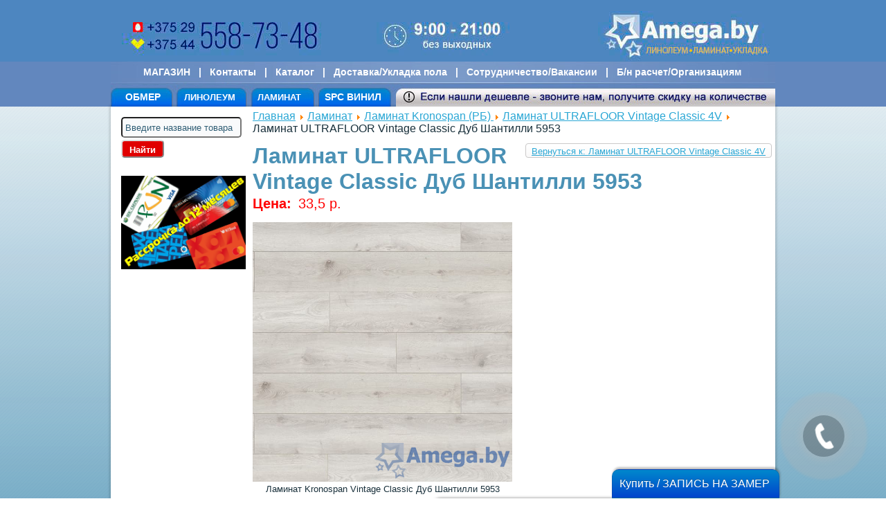

--- FILE ---
content_type: text/html; charset=utf-8
request_url: https://amega.by/laminat/laminat-kronospan-rb/laminat-kronospan-vintage-classic-4v/laminat-kronospan-vintage-classic-dub-shantilli-5953-detail.html
body_size: 13571
content:
<!DOCTYPE html>
<html dir="ltr" lang="ru-ru">
<head>
<!-- Google Tag Manager -->
<script>(function(w,d,s,l,i){w[l]=w[l]||[];w[l].push({'gtm.start':new Date().getTime(),event:'gtm.js'});var f=d.getElementsByTagName(s)[0],j=d.createElement(s),dl=l!='dataLayer'?'&l='+l:'';j.async=true;j.src='https://www.googletagmanager.com/gtm.js?id='+i+dl;f.parentNode.insertBefore(j,f);})(window,document,'script','dataLayer','GTM-P4GWTNH');</script>
<!-- End Google Tag Manager -->
<meta name="yandex-verification" content="0d7497418db89350" />
<base href="https://amega.by/laminat/laminat-kronospan-rb/laminat-kronospan-vintage-classic-4v/laminat-kronospan-vintage-classic-dub-shantilli-5953-detail.html" />
<meta http-equiv="content-type" content="text/html; charset=utf-8" />
<meta name="keywords" content="Линолеум в Минске купить, линолеум в Минске цены, продажа линолеума, линолеум Таркетт, ламинат в Минске купить, ламинат в Минске цены, продажа ламината" />
<meta name="rights" content="Amega.by  " />
<meta name="title" content="Ламинат ULTRAFLOOR Vintage Classic Дуб Шантилли 5953" />
<meta name="description" content="Линолеум купить и ламинат в Минске продажа по низким ценам с доставкой, укладкой в интернет-магазине Amega.by  " />
<title>Ламинат ULTRAFLOOR Vintage Classic 4V : Ламинат ULTRAFLOOR Vintage Classic Дуб Шантилли 5953</title>
<link href="/laminat/laminat-kronospan-rb/laminat-kronospan-vintage-classic-4v/laminat-kronospan-vintage-classic-dub-shantilli-5953-detail.html" rel="canonical" />
<link href="/templates/amegabyashartv15/favicon.ico" rel="shortcut icon" type="image/vnd.microsoft.icon" />
<link rel="stylesheet" type="text/css" href="/media/plg_jchoptimize/assets/gz/30/0/7ee9c926692d944accd7387d1077a76e.css"/>
<script type="application/javascript" src="/media/plg_jchoptimize/assets/gz/30/0/d6ce14c822175fed76e1c1fdee0a5c3e.js"></script>
<script type="text/javascript">vmSiteurl='/';vmLang="";window.addEvent('domready',function(){SqueezeBox.initialize({});SqueezeBox.assign($$('a.modal'),{parse:'rel'});});jQuery(document).ready(function(){jQuery("a[rel=vm-additional-images]").fancybox({"titlePosition":"inside","transitionIn":"elastic","transitionOut":"elastic"});jQuery(".additional-images .product-image").click(function(){jQuery(".main-image img").attr("src",this.src);jQuery(".main-image img").attr("alt",this.alt);jQuery(".main-image a").attr("href",this.src);jQuery(".main-image a").attr("title",this.alt);});});</script>
<script type="text/javascript">(function(){var strings={"MOD_PWEBCONTACT_INIT":"\u0418\u043d\u0438\u0446\u0438\u0430\u043b\u0438\u0437\u0430\u0446\u0438\u044f \u043e\u0442\u043f\u0440\u0430\u0432\u043a\u0438 \u0444\u043e\u0440\u043c\u044b...","MOD_PWEBCONTACT_SENDING":"\u0418\u0434\u0435\u0442 \u043e\u0442\u043f\u0440\u0430\u0432\u043a\u0430...","MOD_PWEBCONTACT_SEND_ERR":"\u041f\u043e\u0434\u043e\u0436\u0434\u0438\u0442\u0435 \u043d\u0435\u0441\u043a\u043e\u043b\u044c\u043a\u043e \u0441\u0435\u043a\u0443\u043d\u0434, \u043f\u0440\u0435\u0436\u0434\u0435 \u0447\u0435\u043c \u043e\u0442\u043f\u0440\u0430\u0432\u043b\u044f\u0442\u044c \u0441\u043b\u0435\u0434\u0443\u044e\u0449\u0435\u0435 \u0441\u043e\u043e\u0431\u0449\u0435\u043d\u0438\u0435","MOD_PWEBCONTACT_REQUEST_ERR":"\u041e\u0448\u0438\u0431\u043a\u0430 \u0437\u0430\u043f\u0440\u043e\u0441\u0430: ","MOD_PWEBCONTACT_COOKIES_ERR":"\u0412\u043a\u043b\u044e\u0447\u0438\u0442\u0435 \u043a\u0443\u043a\u0438 (cookies) \u0432 \u0431\u0440\u0430\u0443\u0437\u0435\u0440\u0435 \u0438 \u043e\u0431\u043d\u043e\u0432\u0438\u0442\u0435 \u0441\u0442\u0440\u0430\u043d\u0438\u0446\u0443"};if(typeof Joomla=='undefined'){Joomla={};Joomla.JText=strings;}
else{Joomla.JText.load(strings);}})();</script>
<!-- Created by Artisteer v4.3.0.60745 -->
<meta name="viewport" content="initial-scale = 1.0, maximum-scale = 1.0, user-scalable = no, width = device-width" />
<!--[if lt IE 9]><script src="https://html5shiv.googlecode.com/svn/trunk/html5.js"></script><![endif]-->
<!--[if lte IE 7]><link rel="stylesheet" href="/templates/amegabyashartv15/css/template.ie7.css" media="screen" /><![endif]-->
<link rel="shortcut icon" href="/templates/amegabyashartv15/favicon.ico" type="image/x-icon" />
<script>if('undefined'!=typeof jQuery)document._artxJQueryBackup=jQuery;</script>
<script>jQuery.noConflict();</script>
<script type="application/javascript" src="/media/plg_jchoptimize/assets/gz/30/1/d6ce14c822175fed76e1c1fdee0a5c3e.js"></script>
<script>if(document._artxJQueryBackup)jQuery=document._artxJQueryBackup;</script>
<link href="https://fonts.googleapis.com/css?family=Oswald&amp;subset=cyrillic" rel="stylesheet">
<!-- Global site tag (gtag.js) - Google Ads: 864092256 -->
<script type="application/javascript" src="/media/plg_jchoptimize/assets/gz/30/2/d6ce14c822175fed76e1c1fdee0a5c3e.js"></script>
<script>window.dataLayer=window.dataLayer||[];function gtag(){dataLayer.push(arguments);}
gtag('js',new Date());gtag('config','AW-864092256');</script>
<!-- Event snippet for Клики по телефону conversion page
In your html page, add the snippet and call gtag_report_conversion when someone clicks on the chosen link or button. -->
<script>function gtag_report_conversion(url){var callback=function(){if(typeof(url)!='undefined'){window.location=url;}};gtag('event','conversion',{'send_to':'AW-864092256/nG3mCPe0lK0CEOCAhJwD','event_callback':callback});return false;}</script>
<!-- Event snippet for Отправка формы для потенциальных клиентов conversion page
In your html page, add the snippet and call gtag_report_conversion when someone clicks on the chosen link or button. -->
<script>function gtag_report_conversion(url){var callback=function(){if(typeof(url)!='undefined'){window.location=url;}};gtag('event','conversion',{'send_to':'AW-864092256/ZYVnCNOTl60CEOCAhJwD','event_callback':callback});return false;}</script>
</head>
<body>
<!-- BEGIN JS Google Tag Manager -->
            <noscript><iframe src="//www.googletagmanager.com/ns.html?id=GTM-NV2HRCD"
            height="0" width="0" style="display:none;visibility:hidden"></iframe></noscript>
            <script>(function(w,d,s,l,i){w[l]=w[l]||[];w[l].push({'gtm.start':
            new Date().getTime(),event:'gtm.js'});var f=d.getElementsByTagName(s)[0],
            j=d.createElement(s),dl=l!='dataLayer'?'&l='+l:'';j.async=true;j.src=
            '//www.googletagmanager.com/gtm.js?id='+i+dl;f.parentNode.insertBefore(j,f);
            })(window,document,'script','dataLayer','GTM-NV2HRCD');</script>
            <!-- END JS Google Tag Manager -->
<div id="main">
<div class="custom shapka"  >
<img src="/images/header1.jpg" alt="" style="position: fixed; z-index: 5; left: 50%; width: auto; -webkit-transform: translateX(-50%); -moz-transform: translateX(-50%);
 -ms-transform: translateX(-50%); -o-transform: translateX(-50%); transform: translateX(-50%);" /></div>
<header class="header"><!-- begin nostyle -->
<div class="nostyle">
<!-- begin nostyle content -->
<div class="custom"  >
<table style="margin: 0px auto; width: 960px !important; height: 67px; background-image: url('/images/header4.jpg');" border="0" cellpadding="3">
<tbody>
<tr>
<td style="text-align: center;"><span style="font-size: 14px;"><span style="color: #ffffff;"><strong><a href="/" target="_blank" title="МАГАЗИН / главная">МАГАЗИН</a>   |   <a href="/kontakti.html" title="Контакты">Контакты</a>   |   <a href="/magazin.html" title="Каталог">Каталог</a>   |   <a href="/nashi-uslugi.html" title="Доставка/Укладка пола">Доставка/Укладка пола</a>   |   <a href="/sotrudnicestvo.html" target="_blank" title="Сотрудничество/Вакансии">Сотрудничество/Вакансии</a>   |   <a href="/b-n-raschet-organizatsiyam.html" target="_blank" title="Б/н расчет/Организациям">Б/н расчет/Организациям</a></strong></span></span></td>
</tr>
<tr>
<td style="vertical-align: bottom;" colspan="5"><span style="font-size: 14px;"> <span><strong>&nbsp; &nbsp;<a href="/nashi-uslugi.html" title="">ОБМЕР</a>      &nbsp;
<div class="dropdown">
<a href="/linoleum.html" title=""><button class="dropbtn">ЛИНОЛЕУМ</button></a>
<div class="dropdown-content" style="min-width: 700px;background: #6682bb;">
<ol>
<ul><a href="/linoleum/linoleum-juteks.html">JUTEKS <span class="yellow-price">от 12.80р.</span></a></ul>
<ul><a href="/linoleum/linoleum-ideal.html">IDEAL <span class="yellow-price">от 14.70р.</span></a></ul>
<ul><a href="/linoleum/linoleum-ivc-shiriny-3-4m.html">
IVC <span class="yellow-price">от 17.10р.</span></a></ul>
<ul><a href="/linoleum/linoleum-polystyl.html">POLYSTYL <span class="yellow-price">от 23.25р.</span></a></ul>
<ul><a href="/linoleum/linoleum-tarkett-idilliya-nova.html">Tarkett ИДИЛЛИЯ НОВА <span class="yellow-price">36.90р.</span></a></ul>
<ul><a href="/linoleum/linoleum-tarkett-gladiator.html">Tarkett ГЛАДИАТОР <span class="yellow-price">35.70р.</span></a></ul>
<ul><a href="/linoleum/linoleum-tarkett-premium-serbia.html">Tarkett PREMIUM (Serbia) <span class="yellow-price">30.70р.</span></a></ul>
<ul><a href="/linoleum/linoleum-tarkett-moda.html">Tarkett МОДА (Serbia) <span class="yellow-price">31.60р.</span></a></ul>
<ul><a href="/linoleum/linoleum-tarkett-sky.html">Tarkett SKY <span class="yellow-price">22.30р.</span></a></ul>
<ul><a href="/linoleum/linoleum-tarkett-loft.html">Tarkett LOFT <span class="yellow-price">21.90р.</span></a></ul>
<ul><a href="/linoleum/linoleum-tarkett-hometown.html">Tarkett HOMETOWN <span class="yellow-price">35.30р.</span></a></ul>
<ul><a href="/linoleum/linoleum-tarkett-aero.html">Tarkett AERO <span class="yellow-price">34.40р.</span></a></ul>
<ul><a href="/linoleum/linoleum-komiteks-lin-rf.html">Комитекс Лин <span class="yellow-price">от 14.60р.</span></a></ul>
<ul><a href="/linoleum/gomogennoe-pokrytie-ustojchivoe-k-goreniyu.html">Гомогенное покрытие</a></ul>
<ul><a href="/linoleum/geterogennoe-pokrytie-ustojchivoe-k-goreniyu-sverkhprochnoe.html">Гетерогенное покрытие</a></ul>
<ul><a href="/linoleum/linoleum-tarkett-komfort.html">Tarkett КОМФОРТ <span class="yellow-price">26.10р.</span></a></ul>
<ul><a href="/linoleum/linoleum-tarkett-delta.html">Tarkett DELTA <span class="yellow-price">19.80р.</span></a></ul>
<ul><a href="/linoleum/linoleum-tarkett-praktika.html">Tarkett PRAKTIKA <span class="yellow-price">17.50р.</span></a></ul>
<ul><a href="/linoleum/linoleum-tarkett-drive.html">Tarkett DRIVE <span class="yellow-price">20.67р.</span></a></ul>
<ul><a href="/linoleum/linoleum-tarkett-kvazar.html">Tarkett KVAZAR <span class="yellow-price">16.85р.</span></a></ul>
<ul><a href="/linoleum/linoleum-tarkett-stimul.html">Tarkett STIMUL <span class="yellow-price">17.10р.</span></a></ul>
<ul><a href="/linoleum/linoleum-tarkett-club.html">Tarkett CLUB <span class="yellow-price">32.20р.</span></a></ul>
<ul><a href="/linoleum/linoleum-tarkett-sprint-pro.html">Tarkett SPRINT PRO <span class="yellow-price">30.00р.</span></a></ul>
<ul><a href="/linoleum/linoleum-tarkett-evropa-rossiya.html">Tarkett ЕВРОПА <span class="yellow-price">29.40р.</span></a></ul>
<ul><a href="/linoleum/linoleum-tarkett-craft.html">Tarkett CRAFT <span class="yellow-price">26.80р.</span></a></ul>
<ul><a href="/linoleum/linoleum-tarkett-philosophy.html">Tarkett PHILOSOPHY <span class="yellow-price">37.30р.</span></a></ul>
<ul><a href="/linoleum/linoleum-tarkett-sigma-rf.html">Tarkett SIGMA <span class="yellow-price">35.50р.</span></a></ul>
<ul><a href="/linoleum/vinilovaya-plitka-art-vinil.html">Виниловые полы <span class="yellow-price">от 47.70р.</span></a></ul>
<ul><a href="/kovrovye-pokrytiya.html">Ковровые покрытия <span class="yellow-price">от 26.20р.</span></a></ul>
</ol>
</div>
</div>
      
<div class="dropdown">
<a href="/laminat.html" title=""><button class="dropbtn">ЛАМИНАТ</button></a>
<div class="dropdown-content">
<a href="/laminat/laminat-kastamonu-rf.html">Ламинат Kastamonu (РФ)</a>
<a href="/art-vinil-vinilovaya-plitka/vinilovyj-pol-spc-amadei.html">Ламинат Amadei (винил) (РФ)</a>
<a href="/art-vinil-vinilovaya-plitka/vinilovyj-pol-spc-cronafloor.html">Ламинат Cronafloor (винил) (РФ)</a>
<a href="/art-vinil-vinilovaya-plitka/lvt-finefloor.html">Ламинат ALTA STEP (винил)</a>
<a href="/laminat/laminat-tarkett-rossiya.html">Ламинат Tarkett (Россия)</a>
<a href="/laminat/laminat-kronospan-rb.html">Ламинат ULTRAFLOOR (РБ)</a>
</div>
</div>&nbsp;&nbsp;&nbsp;&nbsp;&nbsp;&nbsp;&nbsp;<a href="/linoleum/vinilovaya-plitka-art-vinil.html" title="">SPC ВИНИЛ</a></td>
</tr>
</tbody>
</table>
<style>.dropbtn{color:white;border:none;cursor:pointer;background-color:rgba(0,0,0,0);font-weight:bold}button.dropbtn:hover{color:#000E6E}.dropdown{position:relative;display:inline-block}.dropdown-content{display:none;position:absolute;background-color:#f9f9f9;min-width:270px;box-shadow:0px 8px 16px 0px rgba(0,0,0,0.2);z-index:10}.dropdown-content a{color:black;padding:8px 10px;text-decoration:none;display:block;background:#6682bb;font-weight:normal}.dropdown-content a:hover{background-color:#f1f1f1}.dropdown:hover .dropdown-content{display:block}.dropdown-content ol{list-style-position:inside;-moz-column-count:2;-webkit-column-count:2;column-count:2;list-style-type:decimal}span.yellow-price{color:#ffe78c;text-decoration:underline;font-weight:bold}a:hover>span.yellow-price{color:#de3333}</style></div>
<!-- end nostyle content -->
</div>
<!-- end nostyle -->
<div class="shapes">
</div>
</header>
<div id="zakrep">
<div class="custom mobile"  >
<div style="
    display: block;
    max-width: 320px;
    margin: 0 auto;
">
<div style="
    float: left;
    margin-left: 10px;
    margin-top: -3px;
"><p style="
    font-size: 18px;
    font-family: 'Oswald', sans-serif;
    line-height: 1;
">
<span style="
    font-size: 12px;
">044/029</span><br>558-73-48 </p></div><div><p style="
    font-size: 18px; font-family: 'Oswald', sans-serif;
"><a onclick="return gtag_report_conversion('tel:+375445587348');"  href="tel:+375445587348" target="_self" class="" style="border-radius: 3px; background: rgb(0, 120, 23); color: rgb(255, 255, 255); display: inline-block;font-size: 18px;padding: 5px;vertical-align: baseline;"><span class="span-buttons"><span><i class="fa  fa-phone"></i><img src="/images/icons/velcom-logo.png" alt="" style="display: inline-block;vertical-align: baseline;">   Позвонить! </span> </span></a> <a onclick="return gtag_report_conversion('tel:+375295587348');"  href="tel:+375295587348" target="_self" class="" style="border-radius: 3px; background: rgb(0, 120, 23); color: rgb(255, 255, 255); display: inline-block;font-size: 18px; padding: 5px;vertical-align: baseline;"><span class="span-buttons"><span><i class="fa  fa-phone"></i><img src="/images/icons/mts_logo25.png" alt="" style="display: inline-block;vertical-align: baseline;">   Позвонить! </span> </span></a>
</p></div></div></div>
<nav class="nav">
<div class="nav-inner">
<ul class="hmenu"><li class="item-287"><a href="/linoleum.html">Линолеум</a></li><li class="item-288 active"><a class=" active" href="/laminat.html">Ламинат</a></li><li class="item-289"><a href="/podlozhka-pod-laminat.html">Подложка под ламинат</a></li><li class="item-290"><a href="/plintus-i-porogi.html">Плинтус и пороги</a></li><li class="item-291"><a href="/nashi-uslugi.html">Обмер</a></li><li class="item-292"><a href="/nashi-uslugi/69-dostavka-napolnykh-pokrytij-i-otdelochnykh-materialov.html">Доставка</a></li><li class="item-293"><a href="/nashi-uslugi/19-ukladka-laminata-i-linoleuma-v-minske.html">Укладка пола</a></li><li class="item-294"><a href="/kontakti.html">Контакты</a></li></ul>
</div>
</nav>
</div>
<div class="custom mobile"  >
<a href="/"><img src="/images/header-mobile2.jpg" style="
    margin-top: 80px;
"></a></div>
<div class="sheet clearfix">
<div class="layout-wrapper">
<div class="content-layout">
<div class="content-layout-row">
<div class="layout-cell sidebar1">
<div class="block clearfix left-search"><div class="blockcontent"><!--BEGIN Search Box -->
<form action="/vm-search/search.html" method="get">
<div class="search left-search">
<input style="height:16px;vertical-align :middle;" name="keyword" id="mod_virtuemart_search" maxlength="20" alt="Найти" class="inputbox left-search" type="text" size="20" value=" Введите название товара"  onblur="if(this.value=='') this.value=' Введите название товара';" onfocus="if(this.value==' Введите название товара') this.value='';" /><input type="submit" value="Найти" class="button left-search" onclick="this.form.keyword.focus();"/></div>
<input type="hidden" name="limitstart" value="0" />
<input type="hidden" name="option" value="com_virtuemart" />
<input type="hidden" name="view" value="category" />
</form>
</><!-- End Search Box --></div></div><div class="block clearfix"><div class="blockcontent"><div class="custom"  >
<p><a href="/akcii.html"><img src="/images/banners/654.gif" alt="654" width="180" height="135" /></a></p></div></div></div>
</div>
<div class="layout-cell content">
<article class="post"><div class="postcontent clearfix">
<div class="breadcrumbs">
<a href="/" class="pathway">Главная</a> <img src="/media/system/images/arrow.png" alt=""  /> <a href="/laminat.html" class="pathway">Ламинат</a> <img src="/media/system/images/arrow.png" alt=""  /> <a href="/laminat/laminat-kronospan-rb.html" class="pathway">Ламинат Kronospan (РБ)	</a> <img src="/media/system/images/arrow.png" alt=""  /> <a href="/laminat/laminat-kronospan-rb/laminat-kronospan-vintage-classic-4v.html" class="pathway">Ламинат ULTRAFLOOR Vintage Classic 4V</a> <img src="/media/system/images/arrow.png" alt=""  /> <span>Ламинат ULTRAFLOOR Vintage Classic Дуб Шантилли 5953</span></div>
</div></article><article class="post messages"><div class="postcontent clearfix">
<div id="system-message-container">
</div></div></article><article class="post"><div class="postcontent clearfix"><div class="productdetails-view productdetails">
<div class="back-to-category">
<a href="/laminat/laminat-kronospan-rb/laminat-kronospan-vintage-classic-4v.html" class="product-details" title="Ламинат ULTRAFLOOR Vintage Classic 4V">Вернуться к: Ламинат ULTRAFLOOR Vintage Classic 4V</a>
</div>
<h1>Ламинат ULTRAFLOOR Vintage Classic Дуб Шантилли 5953</h1>
<div class="product-price" id="productPrice7388">
<strong>Цена: </strong><span class="price-crossed" ></span><div class="PricesalesPrice" style="display : block;" ><span class="PricesalesPrice" >33,5 p.</span></div></div>
<div class="addtocart-area">
<form method="post" class="product js-recalculate" action="/laminat/laminat-kronospan-rb.html">
<input name="quantity" type="hidden" value="1" />
<input type="hidden" name="option" value="com_virtuemart"/>
</form>
<div class="clear"></div>
</div>
<div>
<div class="width60 floatleft">
<div class="main-image">
<a title="Kronospan Vintage Classic Дуб Шантилли 5953" rel='vm-additional-images' href="http://amega.by/images/stories/virtuemart/product/laminat-kronospan-vintage-classic-dub-shantilli-5953.jpg"><img src="/images/stories/virtuemart/product/laminat-kronospan-vintage-classic-dub-shantilli-5953.jpg" alt="Kronospan Vintage Classic Дуб Шантилли 5953"  /></a><span class="vm-img-desc">Ламинат Kronospan Vintage Classic Дуб Шантилли 5953</span>
<div class="clear"></div>
</div>
</div>
<div class="width40 floatright">
<div class="spacer-buy-area">
</div>
</div>
<div class="clear"></div>
</div>
<div class="product-description">
<span class="title">Описание</span>
<table border="1" cellspacing="1" cellpadding="1">
<tbody>
<tr>
<td>Класс нагрузки/истираемости</td>
<td><span style="color: #3366ff;">33/AC5</span></td>
<td>Вес упаковки, кг</td>
<td><span style="color: #3366ff;">15</span></td>
</tr>
<tr>
<td>Размер панели, мм</td>
<td><span style="color: #3366ff;">1285 x 192 x 10 mm</span></td>
<td>Замковая система</td>
<td><span style="color: #3366ff;">1clic2go</span></td>
</tr>
<tr>
<td>Количество в упаковке, шт</td>
<td><span style="color: #3366ff;">7</span></td>
<td>Фаска</td>
<td><span style="color: #3366ff;">   4V</span></td>
</tr>
<tr>
<td>Площадь упаковки, м2</td>
<td><span style="color: #3366ff;">1,73 м²</span></td>
<td>Гарантия производителя</td>
<td><span style="color: #3366ff;">10 лет</span></td>
</tr>
</tbody>
</table>
<div class="custom tovari"  >
<div>
<p style="text-align: justify;"><span style="color: #800000;"><strong>Цвет товара на экране может отличаться от оригинала из-за особенностей цветопередачи дисплея.</strong></span><span style="font-size: 10pt; color: #800000;"></span></p>
<p><span style="color: #3366ff; font-size: 10pt;"><strong>Посмотреть образцы напольных покрытий можно в нашем магазине:</strong></span></p>
<p><span style="font-size: 10pt; color: #3366ff;"><strong>Строительная выставка Ждановичи, 2й этаж, пав. 33, с 11:00 до 17:00, Пн. - выходной</strong></span></p>
<p><span style="color: #000000; font-size: 10pt;"><strong>Звоните и заказывайте с доставкой по Минску и Минской области.&nbsp;</strong></span></p>
<p><span style="color: #000000; font-size: 10pt;"><strong>Доставки Пн.-Сб. с 17:00 - 22:00&nbsp;(в другое время - по договорённости)</strong></span></p>
<p>К Вашим услугам консультации опытных специалистов.</p>
<p>В кратчайшие сроки и удобное для Вас время, выполним:</p>
<p>Бесплатный выезд специалиста с образцами линолеума, ламината, винила (более 300 шт.);бесплатный замер и доставка на площади от 16 м<sup>2</sup>;</p>
<p>Укладка линолеума от 5р.м<sup>2</sup> и ламината от 10р.м<sup>2</sup>&nbsp;в Минске и р-не,&nbsp;монтаж плинтуса и порогов,&nbsp;выравнивание пола и др. с доставкой всех материалов заказчику.</p>
</div>
<div>Работаем в г. Минске и Минском районе</div>
<div>
<table border="0" cellspacing="0" cellpadding="0">
<tbody>
<tr>
<td style="width: 546px;" valign="top"><address><span style="color: #008000; font-size: xx-large;"><strong><img src="/images/trubka4.jpg" alt="" width="45" height="45" border="0" /></strong><strong>+375 44 558-73-48</strong></span></address></td>
</tr>
<tr>
<td style="width: 546px;" valign="top"><address><span style="color: #008000; font-size: xx-large;"><img src="/images/trubka2.jpg" alt="" width="45" height="45" border="0" /><span style="color: #ff0000;"><strong>+375 29 558-73-48&nbsp;&nbsp;</strong></span></span></address></td>
</tr>
</tbody>
</table>
<p>Розничный магазин:</p>
<p>Строительная выставка Ждановичи, 2й этаж пав. 33, с 11:00 до 17:00. Пн. - вых <strong>(в другое время - по договорённости)</strong><br />Можно оплачивать банковской картой, в рассрочку по Халве, Черепахе, Магнит и Fun (до&nbsp;12 месяцев, и до 24 месяцев для физических лиц через банк “Партнер Online”), и наличными, выбор из более&nbsp;300 образцов пола.<br /> Можно выбрать любое напольное покрытие и получить консультации.</p>
<p>&nbsp;Отправка заявок и реквизитов на E-mail:&nbsp;<a class="daria-action" href="mailto:oooamegatrend@mail.ru" data-action="common.go" data-params="new_window&amp;url=#compose/mailto=oooamegatrend@mail.ru">oooamegatrend@mail.ru</a></p>
<p>ВСЯ ИНФОРМАЦИЯ НЕ ЯВЛЯЕТСЯ ПУБЛИЧНОЙ ОФЕРТОЙ</p>
<p><img src="/images/banners/667.jpg" alt="667" width="736" height="493" /></p>
<p><img src="/images/stories/virtuemart/product/amegam-444.png" alt="" width="738" height="96" border="0" /></p>
</div></div>
</div>
</div>
<style>@media (max-width:768px){.layout-cell.sidebar1>.block.clearfix.nomobilefilter{display:none}}@media (min-width:768px){.moduletable.mobilefilter{display:none}}.product-field.product-field-type-P{display:none}</style></div></article><div class="content-layout"><div class="content-layout-row"><div class="layout-cell" style="width: 100%;"><article class="post"><h2 class="postheader">Похожие товары</h2><div class="postcontent clearfix"><div id="mod_rand"><div class="mod_rand_product" style="width:20%;"><div class="mod_rand_product_wrap"><div class="mod_rand_image">
<a href="/laminat/laminat-kronospan-rb/laminat-kronospan-vintage-classic-4v/laminat-kronospan-vintage-classic-appalachia-gikori-8155-detail.html" title="Ламинат ULTRAFLOOR Vintage Classic Аппалачиа Гикори 8155"><img src="/images/stories/virtuemart/product/resized/laminat-kronospan-vintage-classic-appalachia-gikori-8155_220x220.jpg" alt="Kronospan Vintage Classic Аппалачиа Гикори 8155" class="featuredProductImage" border="0" /></a>
</div><div class="mod_rand_naz"><a href="/laminat/laminat-kronospan-rb/laminat-kronospan-vintage-classic-4v/laminat-kronospan-vintage-classic-appalachia-gikori-8155-detail.html">Ламинат ULTRAFLOOR Vintage Classic Аппалачиа Гикори 8155</a></div><div class="mod_rand_price"><div class="PricesalesPrice" style="display : block;" ><span class="PricesalesPrice" >33,5 p.</span></div></div></div></div><div class="mod_rand_product" style="width:20%;"><div class="mod_rand_product_wrap"><div class="mod_rand_image">
<a href="/laminat/laminat-kronospan-rb/laminat-kronospan-vintage-classic-4v/laminat-kronospan-vintage-classic-kashtan-ryzhevato-korichnevyj-5537-detail.html" title="Ламинат ULTRAFLOOR Vintage Classic Каштан Рыжевато-коричневый 5537"><img src="/images/stories/virtuemart/product/resized/laminat-kronospan-vintage-classic-kashtan-ryzhevato-korichnevyj-5537_220x220.jpg" alt="Kronospan Vintage Classic Каштан Рыжевато-коричневый 5537" class="featuredProductImage" border="0" /></a>
</div><div class="mod_rand_naz"><a href="/laminat/laminat-kronospan-rb/laminat-kronospan-vintage-classic-4v/laminat-kronospan-vintage-classic-kashtan-ryzhevato-korichnevyj-5537-detail.html">Ламинат ULTRAFLOOR Vintage Classic Каштан Рыжевато-коричневый 5537</a></div><div class="mod_rand_price"><div class="PricesalesPrice" style="display : block;" ><span class="PricesalesPrice" >33,5 p.</span></div></div></div></div><div class="mod_rand_product" style="width:20%;"><div class="mod_rand_product_wrap"><div class="mod_rand_image">
<a href="/laminat/laminat-kronospan-rb/laminat-kronospan-vintage-classic-4v/laminat-kronospan-vintage-classic-naturalnyj-gikori-5943-detail.html" title="Ламинат ULTRAFLOOR Vintage Classic Натуральный Гикори 5943"><img src="/images/stories/virtuemart/product/resized/laminat-kronospan-vintage-classic-naturalnyj-gikori-5943_220x220.jpg" alt="Kronospan Vintage Classic Натуральный Гикори 5943" class="featuredProductImage" border="0" /></a>
</div><div class="mod_rand_naz"><a href="/laminat/laminat-kronospan-rb/laminat-kronospan-vintage-classic-4v/laminat-kronospan-vintage-classic-naturalnyj-gikori-5943-detail.html">Ламинат ULTRAFLOOR Vintage Classic Натуральный Гикори 5943</a></div><div class="mod_rand_price"><div class="PricesalesPrice" style="display : block;" ><span class="PricesalesPrice" >33,5 p.</span></div></div></div></div><div class="mod_rand_product" style="width:20%;"><div class="mod_rand_product_wrap"><div class="mod_rand_image">
<a href="/laminat/laminat-kronospan-rb/laminat-kronospan-vintage-classic-4v/laminat-kronospan-vintage-classic-dub-bedrok-5541-detail.html" title="Ламинат ULTRAFLOOR Vintage Classic Дуб Бедрок 5541"><img src="/images/stories/virtuemart/product/resized/laminat-kronospan-vintage-classic-dub-bedrok-5541_220x220.jpg" alt="Kronospan Vintage Classic Дуб Бедрок 5541" class="featuredProductImage" border="0" /></a>
</div><div class="mod_rand_naz"><a href="/laminat/laminat-kronospan-rb/laminat-kronospan-vintage-classic-4v/laminat-kronospan-vintage-classic-dub-bedrok-5541-detail.html">Ламинат ULTRAFLOOR Vintage Classic Дуб Бедрок 5541</a></div><div class="mod_rand_price"><div class="PricesalesPrice" style="display : block;" ><span class="PricesalesPrice" >33,5 p.</span></div></div></div></div><div class="mod_rand_product" style="width:20%;"><div class="mod_rand_product_wrap"><div class="mod_rand_image">
<a href="/laminat/laminat-kronospan-rb/laminat-kronospan-vintage-classic-4v/laminat-kronospan-vintage-classic-dub-kolorado-5543-detail.html" title="Ламинат ULTRAFLOOR Vintage Classic Дуб Колорадо 5543"><img src="/images/stories/virtuemart/product/resized/laminat-kronospan-vintage-classic-dub-kolorado-5543_220x220.jpg" alt="Kronospan Vintage Classic Дуб Колорадо 5543" class="featuredProductImage" border="0" /></a>
</div><div class="mod_rand_naz"><a href="/laminat/laminat-kronospan-rb/laminat-kronospan-vintage-classic-4v/laminat-kronospan-vintage-classic-dub-kolorado-5543-detail.html">Ламинат ULTRAFLOOR Vintage Classic Дуб Колорадо 5543</a></div><div class="mod_rand_price"><div class="PricesalesPrice" style="display : block;" ><span class="PricesalesPrice" >33,5 p.</span></div></div></div></div><div class="mod_rand_clear"></div><div class="mod_rand_product" style="width:20%;"><div class="mod_rand_product_wrap"><div class="mod_rand_image">
<a href="/laminat/laminat-kronospan-rb/laminat-kronospan-vintage-classic-4v/laminat-kronospan-vintage-classic-dub-vulkan-antichnyj-k461-detail.html" title="Ламинат ULTRAFLOOR Vintage Classic Дуб Вулкан Античный K461"><img src="/images/stories/virtuemart/product/resized/laminat-kronospan-vintage-classic-dub-vulkan-antichnyj-k461_220x220.jpg" alt="Kronospan Vintage Classic Дуб Вулкан Античный K461" class="featuredProductImage" border="0" /></a>
</div><div class="mod_rand_naz"><a href="/laminat/laminat-kronospan-rb/laminat-kronospan-vintage-classic-4v/laminat-kronospan-vintage-classic-dub-vulkan-antichnyj-k461-detail.html">Ламинат ULTRAFLOOR Vintage Classic Дуб Вулкан Античный K461</a></div><div class="mod_rand_price"><div class="PricesalesPrice" style="display : block;" ><span class="PricesalesPrice" >33,5 p.</span></div></div></div></div><div class="mod_rand_product" style="width:20%;"><div class="mod_rand_product_wrap"><div class="mod_rand_image">
<a href="/laminat/laminat-kronospan-rb/laminat-kronospan-vintage-classic-4v/laminat-kronospan-vintage-classic-dub-shantilli-5953-detail.html" title="Ламинат ULTRAFLOOR Vintage Classic Дуб Шантилли 5953"><img src="/images/stories/virtuemart/product/resized/laminat-kronospan-vintage-classic-dub-shantilli-5953_220x220.jpg" alt="Kronospan Vintage Classic Дуб Шантилли 5953" class="featuredProductImage" border="0" /></a>
</div><div class="mod_rand_naz"><a href="/laminat/laminat-kronospan-rb/laminat-kronospan-vintage-classic-4v/laminat-kronospan-vintage-classic-dub-shantilli-5953-detail.html">Ламинат ULTRAFLOOR Vintage Classic Дуб Шантилли 5953</a></div><div class="mod_rand_price"><div class="PricesalesPrice" style="display : block;" ><span class="PricesalesPrice" >33,5 p.</span></div></div></div></div></div></div></article><article class="post"><div class="postcontent clearfix"><div class="custom"  >
<div><input id="post-2" class="read-more-state" type="checkbox" />
<div class="read-more-wrap">
<p><img src="/images/laninat_text.jpg" alt="" width="735" height="392" border="0" /></p>
<p><span style="font-size: x-large;">&nbsp; &nbsp; &nbsp; &nbsp; &nbsp; &nbsp; &nbsp; &nbsp; &nbsp; &nbsp; &nbsp; &nbsp; &nbsp; &nbsp; &nbsp; &nbsp;<span style="color: #3366ff; font-size: 14pt;"><strong>Как выбрать ламинат?</strong></span></span></p>
<p>Бешеную популярность ламината объяснить весьма просто: он гораздо доступнее паркета или плитки, имеет впечатляющий срок службы, прост в монтаже и уходе, имеет невероятное количество разновидностей и дизайнов. Впрочем, существует и обратная сторона медали:&nbsp;</p>
<div>выбрать подходящий ламинат – задача для самых терпеливых.&nbsp;</div>
<div class="read-more-target">
<div>&nbsp;</div>
<div>1. 32 (бытовой ламинат). Оптимальный вариант для жилых помещений с низкой проходимостью.</div>
<div>&nbsp;</div>
<div>2. 33 (коммерческий ламинат). Подходит для офисных, торговых, учебных и др. помещений со средней и высокой проходимостью.&nbsp;&nbsp;</div>
<h2><span style="color: #3366ff; font-size: 14pt;">Фаска: быть или не быть?</span></h2>
<div>В таблицах с характеристиками той или иной коллекции вы можете заметить графу «фаска». Это неглубокая ложбинка по краям доски, специально обработанная и выкрашенная в цвет ламината.&nbsp;</div>
<div>&nbsp;</div>
<div>Фаска бывает 2-х и 4-х сторонней, а может и вовсе отсутствовать. Что дает такая модификация и почему за нее приходится доплачивать? Давайте разбираться.</div>
<div>&nbsp;</div>
<div>1. Лучшая амортизация. Если вам нужен коммерческий ламинат, покрытие с фаской – самый разумный вариант. Ложбинки распределяют нагрузку равномерно по всему полу,&nbsp;</div>
<div>позволяя избежать вмятин от каблуков и мебели.</div>
<div>&nbsp;</div>
<div>2. Устойчивость к деформации. Перепады температур и воздействие влаги могут серьезно сказаться на внешнем виде вашего ламината. Фаска надежно скрывает вздутие по краям, сохраняя презентабельность напольного покрытия.</div>
<div>&nbsp;</div>
<div>3. Эстетика. Разделенный на отдельные «досочки» пол очень похож на паркет – а значит, по умолчанию выглядит эффектно и дорого.&nbsp;</div>
<div>&nbsp;</div>
<div>Впрочем, у фаски есть и свои минусы. При отсутствии должного ухода в ложбинки может&nbsp;</div>
<div>забиваться пыль и грязь, стоимость таких полов значительно превосходит цену на «обычный»&nbsp;</div>
<div>ламинат, а количество дизайнов ограничено. Так что внимательно листайте наш каталог,</div>
<div>делайте свой выбор и покупайте у нас лучший <strong><span style="color: #3366ff;"><a style="color: #3366ff;" href="/laminat.html">ламинат в Минске</a></span></strong> и Беларуси.</div>
Запутались? Позвольте вам помочь. Для начала выберите класс применения:</div>
</div>
<label class="read-more-trigger" for="post-2"></label></div></div></div></article></div></div></div>
</div>
</div>
</div>
</div>
<div class="content-layout"><div class="content-layout-row"><div class="layout-cell layout-sidebar-bg" style="width: 100%;"><div class="block clearfix glavka"><div class="blockheader"><h3 class="t">Поиск по товарам</h3></div><div class="blockcontent"><!--BEGIN Search Box -->
<form action="/vm-search/search.html" method="get">
<div class="search glavka">
<input style="height:16px;vertical-align :middle;" name="keyword" id="mod_virtuemart_search" maxlength="20" alt="Поиск" class="inputbox glavka" type="text" size="20" value=" Введите название товара"  onblur="if(this.value=='') this.value=' Введите название товара';" onfocus="if(this.value==' Введите название товара') this.value='';" /><input type="submit" value="Поиск" class="button glavka" onclick="this.form.keyword.focus();"/></div>
<input type="hidden" name="limitstart" value="0" />
<input type="hidden" name="option" value="com_virtuemart" />
<input type="hidden" name="view" value="category" />
</form>
</><!-- End Search Box --></div></div></div></div></div>
</div>
<footer class="footer">
<div class="footer-inner">
<!-- begin nostyle -->
<div class="nostyle">
<!-- begin nostyle content -->
<div class="custom"  >
<p style="text-align: center;"><span style="font-size: 14pt;">Звоните и заказывайте с доставкой с 9.00 до 21.00: A1 (+375 44) 558 73 48, MTC (+375 29) 558 73 48</span></p>
<p>ООО «АмегаТренд» зарегистрировано решением Минского горисполкома от 29 февраля 2012 года в Едином государственном регистре юридических лиц и индивидуальных предпринимателей за № 191575655.&nbsp;Дата регистрации в Торговом реестре: 22.07.2014 г</p>
<p style="text-align: center;">Выбрать и купить ламинат, линолеум, напольные покрытия - можно в нашем магазине:</p>
<p>Строительная выставка Ждановичи, 2й этаж, пав. 33, с 11:00 до 17:00, Пн. - выходной</p>
<p style="text-align: center;">С&nbsp;доставкой к клиенту на дом!</p>
<div style="font-family: Arial, Helvetica, sans-serif; font-size: 13px; text-align: center;">Копирайт © 2025. УНП 191575655</div></div>
<!-- end nostyle content -->
</div>
<!-- end nostyle -->
<!-- begin nostyle -->
<div class="nostyle mobimg">
<!-- begin nostyle content -->
<div class="custom mobimg"  >
<p><img src="/images/zamer2023-1_upscayl_2x_ultrasharp-4x-1.png" alt="zamer2023 1 upscayl 2x ultrasharp 4x 1" width="346" height="423" /></p>
<p><a href="https://instagram.com/amega.by?igshid=YmMyMTA2M2Y="><img src="/images/novinka/inst1.jpg" alt="inst1" width="346" height="32" /></a></p></div>
<!-- end nostyle content -->
</div>
<!-- end nostyle -->
</div>
</footer>
</div>
<div class="custom"  >
</script><!-- Yandex.Metrika counter --><script type="text/javascript">(function(d,w,c){(w[c]=w[c]||[]).push(function(){try{w.yaCounter18116170=new Ya.Metrika({id:18116170,clickmap:true,trackLinks:true,accurateTrackBounce:true,webvisor:true});}catch(e){}});var n=d.getElementsByTagName("script")[0],s=d.createElement("script"),f=function(){n.parentNode.insertBefore(s,n);};s.type="text/javascript";s.async=true;s.src="https://mc.yandex.ru/metrika/watch.js";if(w.opera=="[object Opera]"){d.addEventListener("DOMContentLoaded",f,false);}else{f();}})(document,window,"yandex_metrika_callbacks");</script><noscript>&lt;div&gt;&lt;img src="https://mc.yandex.ru/watch/18116170" style="position:absolute; left:-9999px;" alt="" /&gt;&lt;/div&gt;</noscript><!-- /Yandex.Metrika counter --><script>(function(i,s,o,g,r,a,m){i['GoogleAnalyticsObject']=r;i[r]=i[r]||function(){(i[r].q=i[r].q||[]).push(arguments)},i[r].l=1*new Date();a=s.createElement(o),m=s.getElementsByTagName(o)[0];a.async=1;a.src=g;m.parentNode.insertBefore(a,m)})(window,document,'script','//www.google-analytics.com/analytics.js','ga');ga('create','UA-66836320-1','auto');ga('send','pageview');</script>
<script src="http://maxbiz.by/js/wrgetnumber.js" type="text/javascript" ></script></div>
<!-- PWebContact -->
<div id="pwebcontact137" class="pwebcontact pweb-bottom pweb-offset-right pweb-slidebox pweb-labels-inline pweb-bg-white pweb-form-blue pweb-horizontal pweb-toggler-slide pweb-icomoon pweb-radius pweb-shadow" dir="ltr">
<div id="pwebcontact137_box" class="pwebcontact-box pweb-slidebox pweb-labels-inline pweb-bg-white pweb-form-blue pweb-horizontal pweb-toggler-slide pweb-icomoon pweb-radius pweb-shadow pweb-init" dir="ltr">
<div id="pwebcontact137_container" class="pwebcontact-container">
<div id="pwebcontact137_toggler" class="pwebcontact137_toggler pwebcontact_toggler pweb-closed pweb-toggler-blue pweb-radius pweb-shadow"><span class="pweb-text">Купить / ЗАПИСЬ НА ЗАМЕР</span><span class="pweb-icon"></span></div>
<form name="pwebcontact137_form" id="pwebcontact137_form" class="pwebcontact-form" action="https://amega.by/laminat/laminat-kronospan-rb/laminat-kronospan-vintage-classic-4v/laminat-kronospan-vintage-classic-dub-shantilli-5953-detail.html?showall=1" method="post" accept-charset="utf-8">
<div class="pweb-fields">
<div class="pweb-field-container pweb-field-textarea pweb-field-field_3">
<div class="pweb-label">
<label id="pwebcontact137_field-field_3-lbl" for="pwebcontact137_field-field_3">
                                                    Сообщение                                                                                                    </label>
</div>
<div class="pweb-field">
<textarea name="fields[field_3]" id="pwebcontact137_field-field_3" cols="50" rows="5" maxlength="1000" data-role="none"></textarea>
<div class="pweb-chars-counter"><span id="pwebcontact137_field-field_3-limit">1000</span> максимум символов</div>
</div>
</div>
<div class="pweb-field-container pweb-separator-text" id="pwebcontact137_text-0">
<p style="text-align: center; font-size: 24px; font-weight: bold; color: #001063;">Оставьте телефон - перезвоним в течение 10мин!<p> </div>
<div class="pweb-field-container pweb-field-text pweb-field-field_4">
<div class="pweb-label">
<label id="pwebcontact137_field-field_4-lbl" for="pwebcontact137_field-field_4">
<span class="pweb-asterisk">*</span> </label>
</div>
<div class="pweb-field">
<input type="text" name="fields[field_4]" id="pwebcontact137_field-field_4" class="pweb-input required" value="" data-role="none">
</div>
</div>
<div class="pweb-field-container pweb-field-buttons">
<div class="pweb-field">
<button id="pwebcontact137_send" type="button" class="btn" data-role="none">Отправить</button>
</div>
</div>
</div>
<div class="pweb-msg pweb-msg-after"><div id="pwebcontact137_msg" class="pweb-progress"><script type="text/javascript">document.getElementById("pwebcontact137_msg").innerHTML="Инициализация отправки формы...";</script></div></div>
<input type="hidden" name="f801387650d8c121281c5bf81ca5b980" value="1" id="pwebcontact137_token">
</form>
</div>
</div>
</div>
<script type="text/javascript">jQuery(document).ready(function($){pwebContact137=new pwebContact({id:137,layout:"slidebox",position:"bottom",offsetPosition:"right",basePath:"",ajaxUrl:"modules/mod_pwebcontact/ajax.php?method=",togglerNameClose:"Закрыть",closeAuto:1,closeDelay:3000,slideDuration:400})});</script>
<!-- PWebContact end -->
<div class="custom"  >
<!-- Код тега ремаркетинга Google -->
<!--------------------------------------------------
С помощью тега ремаркетинга запрещается собирать информацию, по которой можно идентифицировать личность пользователя. Также запрещается размещать тег на страницах с контентом деликатного характера. Подробнее об этих требованиях и о настройке тега читайте на странице http://google.com/ads/remarketingsetup.
--------------------------------------------------->
<script type="text/javascript">var google_conversion_id=962606980;var google_custom_params=window.google_tag_params;var google_remarketing_only=true;</script>
<script type="text/javascript" src="//www.googleadservices.com/pagead/conversion.js">
</script>
<noscript>
<div style="display:inline;">
<img height="1" width="1" style="border-style:none;" alt="" src="//googleads.g.doubleclick.net/pagead/viewthroughconversion/962606980/?value=0&amp;guid=ON&amp;script=0"/>
</div>
</noscript></div>
<div class="custom"  >
<a href="javascript:pwebContact151.toggleForm (1);" id="uptocall-mini"><div class="uptocall-mini-phone"></div></a></div>
<!-- PWebContact -->
<div id="pwebcontact151" class="pwebcontact pweb-bottom pweb-offset-right pweb-modal pweb-labels-inline pweb-bg-white pweb-form-blue pweb-horizontal pweb-icomoon pweb-radius pweb-shadow" dir="ltr">
<div id="pwebcontact151_modal" class="pwebcontact-modal modal fade hide" style="display:none"> <div id="pwebcontact151_box" class="pwebcontact-box pweb-modal pweb-labels-inline pweb-bg-white pweb-form-blue pweb-horizontal pweb-icomoon pweb-radius pweb-shadow " dir="ltr">
<div id="pwebcontact151_container" class="pwebcontact-container">
<button type="button" class="pwebcontact151_toggler pweb-button-close" aria-hidden="true" title="Закрыть" data-role="none">&times;</button>
<form name="pwebcontact151_form" id="pwebcontact151_form" class="pwebcontact-form" action="https://amega.by/laminat/laminat-kronospan-rb/laminat-kronospan-vintage-classic-4v/laminat-kronospan-vintage-classic-dub-shantilli-5953-detail.html?showall=1" method="post" accept-charset="utf-8">
<div class="pweb-fields">
<div class="pweb-field-container pweb-separator-text" id="pwebcontact151_text-0">
<p style="text-align: center; font-size: 24px; font-weight: bold; color: #001063;">Перезвоним Вам в течение 10мин.<p> </div>
<div class="pweb-field-container pweb-field-phone pweb-field-phone">
<div class="pweb-label">
<label id="pwebcontact151_field-phone-lbl" for="pwebcontact151_field-phone">
                                                    Телефон                                                    <span class="pweb-asterisk">*</span> </label>
</div>
<div class="pweb-field">
<input type="tel" name="fields[phone]" id="pwebcontact151_field-phone" class="pweb-input required pweb151-validate-phone" value="" data-role="none">
</div>
</div>
<div class="pweb-field-container pweb-field-textarea pweb-field-field_3">
<div class="pweb-label">
<label id="pwebcontact151_field-field_3-lbl" for="pwebcontact151_field-field_3">
                                                    Сообщение                                                                                                    </label>
</div>
<div class="pweb-field">
<textarea name="fields[field_3]" id="pwebcontact151_field-field_3" cols="50" rows="5" maxlength="300" data-role="none"></textarea>
<div class="pweb-chars-counter"><span id="pwebcontact151_field-field_3-limit">300</span> максимум символов</div>
</div>
</div>
<div class="pweb-field-container pweb-field-buttons">
<div class="pweb-field">
<button id="pwebcontact151_send" type="button" class="btn" data-role="none">Отправить</button>
</div>
</div>
</div>
<div class="pweb-msg pweb-msg-after"><div id="pwebcontact151_msg" class="pweb-progress"><script type="text/javascript">document.getElementById("pwebcontact151_msg").innerHTML="Инициализация отправки формы...";</script></div></div>
<input type="hidden" name="f801387650d8c121281c5bf81ca5b980" value="1" id="pwebcontact151_token">
</form>
</div>
</div>
</div></div>
<script type="text/javascript">jQuery(document).ready(function($){pwebContact151=new pwebContact({id:151,layout:"modal",position:"bottom",offsetPosition:"right",basePath:"",ajaxUrl:"mod_pwebcontact_ajax.php?method=",msgScroll:0,togglerNameClose:"Закрыть",openAuto:1,openDelay:150000,closeAuto:1,closeDelay:2000,modalStyle:"white",validatorRules:[{name:"phone",regexp:/[\d\-\+() ]+/}]})});</script>
<!-- PWebContact end --></body>
<!-- Google Tag Manager (noscript) -->
<noscript><iframe src="https://www.googletagmanager.com/ns.html?id=GTM-P4GWTNH"
height="0" width="0" style="display:none;visibility:hidden"></iframe></noscript>
<!-- End Google Tag Manager (noscript) -->
</html>

--- FILE ---
content_type: text/plain
request_url: https://www.google-analytics.com/j/collect?v=1&_v=j102&a=1246564410&t=pageview&_s=1&dl=https%3A%2F%2Famega.by%2Flaminat%2Flaminat-kronospan-rb%2Flaminat-kronospan-vintage-classic-4v%2Flaminat-kronospan-vintage-classic-dub-shantilli-5953-detail.html&ul=en-us%40posix&dt=%D0%9B%D0%B0%D0%BC%D0%B8%D0%BD%D0%B0%D1%82%20ULTRAFLOOR%20Vintage%20Classic%204V%20%3A%20%D0%9B%D0%B0%D0%BC%D0%B8%D0%BD%D0%B0%D1%82%20ULTRAFLOOR%20Vintage%20Classic%20%D0%94%D1%83%D0%B1%20%D0%A8%D0%B0%D0%BD%D1%82%D0%B8%D0%BB%D0%BB%D0%B8%205953&sr=1280x720&vp=1280x720&_u=IEBAAEABAAAAACAAI~&jid=564278904&gjid=117812698&cid=172986820.1768783404&tid=UA-66836320-1&_gid=1569339141.1768783404&_r=1&_slc=1&z=853278000
body_size: -448
content:
2,cG-1SH2JF7SFM